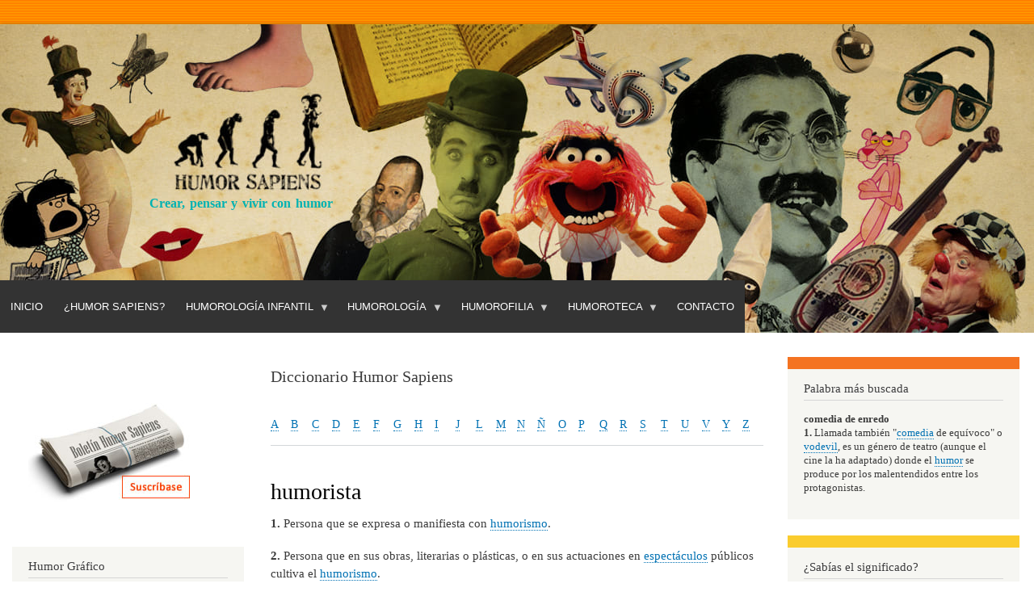

--- FILE ---
content_type: text/html; charset=UTF-8
request_url: https://humorsapiens.com/significado-de/humorista
body_size: 8710
content:
<!DOCTYPE html>
<html lang="es" dir="ltr">
  <head>
    <meta charset="utf-8" />
<script async src="https://www.googletagmanager.com/gtag/js?id=G-7ZE9JYSNGF"></script>
<script>window.dataLayer = window.dataLayer || [];function gtag(){dataLayer.push(arguments)};gtag("js", new Date());gtag("set", "developer_id.dMDhkMT", true);gtag("config", "G-7ZE9JYSNGF", {"groups":"default","page_placeholder":"PLACEHOLDER_page_location","allow_ad_personalization_signals":false});</script>
<meta name="Generator" content="Drupal 9 (https://www.drupal.org)" />
<meta name="MobileOptimized" content="width" />
<meta name="HandheldFriendly" content="true" />
<meta name="viewport" content="width=device-width, initial-scale=1.0" />
<link rel="icon" href="/sites/default/files/favicon.ico" type="image/vnd.microsoft.icon" />
<link rel="canonical" href="https://humorsapiens.com/significado-de/humorista" />
<link rel="shortlink" href="https://humorsapiens.com/node/1182" />

    <title>humorista | Humor Sapiens</title>
    <link rel="stylesheet" media="all" href="/sites/default/files/css/css_i8e5g6ZXYH9qNptiKeeZF0sCSVQAmPSs7y3QCGniJLA.css" />
<link rel="stylesheet" media="all" href="/sites/default/files/css/css_VxjMMRhqdAtNWDMuIaOYLRprla0MmV_5mObxkvilSP0.css" />
<link rel="stylesheet" media="print" href="/sites/default/files/css/css_Z5jMg7P_bjcW9iUzujI7oaechMyxQTUqZhHJ_aYSq04.css" />
<link rel="stylesheet" media="all" href="/sites/default/files/css/css_47DEQpj8HBSa-_TImW-5JCeuQeRkm5NMpJWZG3hSuFU.css" />
<link rel="stylesheet" media="print" href="/sites/default/files/css/css_47DEQpj8HBSa-_TImW-5JCeuQeRkm5NMpJWZG3hSuFU.css" />

    
  </head>
  <body class="layout-two-sidebars path-node page-node-type-termino-del-diccionario">
        <a href="#main-content" class="visually-hidden focusable skip-link">
      Pasar al contenido principal
    </a>
    
      <div class="dialog-off-canvas-main-canvas" data-off-canvas-main-canvas>
    <div id="page-wrapper">
  <div id="page">
    <header id="header" class="header" role="banner">
      <div class="section layout-container clearfix">
        
          <div class="clearfix region region-header">
    <div id="block-humorsapiens-branding" class="clearfix site-branding block block-system block-system-branding-block">
  
    
        <a href="/" rel="home" class="site-branding__logo">
      <img src="/sites/default/files/Humor-Sapiens.jpg" alt="Inicio" />
    </a>
        <div class="site-branding__text">
                    <div class="site-branding__slogan">Crear, pensar y vivir con humor</div>
          </div>
  </div>

  </div>

          <div class="region region-primary-menu">
    <div id="block-humorsapiens-navegacionprincipal-2" class="block block-superfish block-superfishmain">
  
    
      <div class="content">
      
<ul id="superfish-main" class="menu sf-menu sf-main sf-horizontal sf-style-default">
  
<li id="main-menu-link-content7f36b510-6031-40bd-a3c7-35cd8a470a1a" class="sf-depth-1 sf-no-children"><a href="/" class="sf-depth-1">Inicio</a></li><li id="main-menu-link-contentbbdd4233-3961-4a9d-87f1-cce124d2b60f" class="sf-depth-1 sf-no-children"><a href="/humor-sapiens" class="sf-depth-1">¿Humor Sapiens?</a></li><li id="main-menu-link-content97e30866-0b65-476a-866e-ef776565a666" class="sf-depth-1 menuparent"><span class="sf-depth-1 menuparent nolink">Humorología Infantil</span><ul><li id="main-menu-link-content24f989a5-c327-4695-9fcf-17457c2d60fd" class="sf-depth-2 sf-no-children"><a href="/literatura-infantil-y-humor" class="sf-depth-2">Literatura infantil y humor</a></li><li id="main-menu-link-content7aabe0fb-e800-466d-ade5-8a140652ff69" class="sf-depth-2 sf-no-children"><a href="/pedagogia-del-humor" class="sf-depth-2">Pedagogía del humor</a></li><li id="main-menu-link-content1f7e4601-c520-478f-a49c-85b620c878b7" class="sf-depth-2 sf-no-children"><a href="/gracias-por-leer-programa-para-crear-habito-lector" class="sf-depth-2">Programa para motivar a Leer</a></li><li id="main-menu-link-content4369e312-7686-4157-b5b6-39fb16c9da32" class="sf-depth-2 sf-no-children"><a href="/entrevistas-a-escritores-infantiles" class="sf-depth-2">Entrevistas a escritores infantiles</a></li></ul></li><li id="main-menu-link-content544f1eb0-5dfb-4c49-9fcf-ae0a23c7884c" class="sf-depth-1 menuparent"><span class="sf-depth-1 menuparent nolink">Humorología</span><ul><li id="main-menu-link-contentcd67e583-1684-4731-b927-8eecbadf9a7c" class="sf-depth-2 sf-no-children"><a href="/teoria-del-humor" class="sf-depth-2">Teoría del Humor (Sapiens)</a></li><li id="main-menu-link-contenta246e753-5526-4723-8652-60c7a60423a6" class="sf-depth-2 sf-no-children"><a href="/articulos-y-ensayos-de-humor" class="sf-depth-2">Artículos y ensayos</a></li><li id="main-menu-link-contentcf96aa22-6e55-4eeb-b200-2f70c1d8e920" class="sf-depth-2 sf-no-children"><a href="/diccionario-del-humor" class="sf-depth-2">Diccionario del humor</a></li><li id="main-menu-link-content8f71ee4f-4ae6-4234-9fd6-eab7269b6036" class="sf-depth-2 sf-no-children"><a href="/dialocos-con-humoristas" class="sf-depth-2">Diálocos con humoristas</a></li><li id="main-menu-link-content6b3212b5-9d67-4c50-a5f1-7187090194e8" class="sf-depth-2 sf-no-children"><a href="/entrevistas-a-humoristas" class="sf-depth-2">Entrevistas a humoristas</a></li><li id="main-menu-link-content7913d8b8-f73b-4405-a69d-beb6eaf09e47" class="sf-depth-2 sf-no-children"><a href="/bibliografia-teoria-del-humor" class="sf-depth-2">Bibliografía de consulta</a></li><li id="main-menu-link-contenta6ab66b5-5d43-4571-b8e9-070d94564f61" class="sf-depth-2 sf-no-children"><a href="/risoterapia" class="sf-depth-2">Risoterapia</a></li><li id="main-menu-link-contentcc4aa21b-66fa-4302-910b-adf9e7481a33" class="sf-depth-2 sf-no-children"><a href="/videos-sobre-humor" class="sf-depth-2">Videoteca</a></li></ul></li><li id="main-menu-link-content964e8605-b3ce-4e47-a532-bc99a1b1eedf" class="sf-depth-1 menuparent"><span class="sf-depth-1 menuparent nolink">Humorofilia</span><ul><li id="main-menu-link-content7b06da89-9ae0-46a5-9cd3-4dc75640cdd5" class="sf-depth-2 sf-no-children"><a href="/opinion-y-actualidad" class="sf-depth-2">Opinión y Actualidad</a></li><li id="main-menu-link-contente57fb497-e8fa-4267-b896-5c5d3ec67da3" class="sf-depth-2 sf-no-children"><a href="/humoristas-clasicos" class="sf-depth-2">Salón de Humor de la Fama</a></li><li id="main-menu-link-contentd9a8ab61-75b3-446d-bcc7-92d174575723" class="sf-depth-2 sf-no-children"><a href="http://localhost/hitos-de-la-historia-del-humor" class="sf-depth-2 sf-external">Hitos de la Historia del Humor</a></li><li id="main-menu-link-content5d095db8-f42e-4207-a6f2-2dd3224fddc0" class="sf-depth-2 sf-no-children"><a href="/homenaje-postumo" class="sf-depth-2">Homenaje póstumo</a></li><li id="main-menu-link-content580e9d3d-888c-44e0-b686-ccf2233e7aeb" class="sf-depth-2 sf-no-children"><a href="/citas-y-frases-celebres-sobre-el-humor" class="sf-depth-2">Citas célebres</a></li><li id="main-menu-link-content5777afcc-d650-4e33-a814-c8bfda7a100e" class="sf-depth-2 sf-no-children"><a href="/curiosidades-del-humor" class="sf-depth-2">Curiosidades</a></li><li id="main-menu-link-content934dedbf-b52b-4a81-837b-1319073f79db" class="sf-depth-2 sf-no-children"><a href="/efemerides-del-humor" class="sf-depth-2">Efemérides</a></li><li id="main-menu-link-contentae0c21d9-585e-4e2d-a51e-6f0160aa38f0" class="sf-depth-2 sf-no-children"><a href="/libro-de-visitas" class="sf-depth-2">Libro de visitas</a></li></ul></li><li id="main-menu-link-content0f9bb8db-e721-492d-acb7-66d8c3937cab" class="sf-depth-1 menuparent"><span class="sf-depth-1 menuparent nolink">Humoroteca</span><ul><li id="main-menu-link-contentcb2bc0da-f834-4a2a-bebc-1d3cb64bf4bb" class="sf-depth-2 sf-no-children"><a href="/peliculas-recomendadas-de-humor" class="sf-depth-2">Películas de humor</a></li><li id="main-menu-link-content0bf657c9-1c7a-4ae2-b18e-6596e6dc7a90" class="sf-depth-2 sf-no-children"><a href="/bibliografia-libros-humor" class="sf-depth-2">Bibliografía - Humor</a></li><li id="main-menu-link-contentd6f5cadb-af41-449c-9b5e-4016e781393f" class="sf-depth-2 sf-no-children"><a href="/bibliografia-infantil" class="sf-depth-2">Bibliografía - Humor infantil</a></li><li id="main-menu-link-contentcbbcf519-79cc-4147-beb1-4a0de761076c" class="sf-depth-2 sf-no-children"><a href="/directorio-web-sobre-el-humor" class="sf-depth-2">Directorio web sobre humor</a></li><li id="main-menu-link-contentc0f20978-9b0e-4d6b-99ff-abfd7d70999b" class="sf-depth-2 sf-no-children"><a href="/fiestas-populares" class="sf-depth-2">Fiestas populares</a></li><li id="main-menu-link-contenta02bee5a-305e-497a-88cc-abe8b206d7c4" class="sf-depth-2 sf-no-children"><a href="/boletines-humor-sapiens" class="sf-depth-2">Boletines Humor Sapiens</a></li></ul></li><li id="main-menu-link-contentc3da4a26-7a62-4741-99b9-c37fedbdf543" class="sf-depth-1 sf-no-children"><a href="/contact" class="sf-depth-1">Contacto</a></li>
</ul>

    </div>
  </div>

  </div>

      </div>
    </header>
          <div class="highlighted">
        <aside class="layout-container section clearfix" role="complementary">
            <div class="region region-highlighted">
    <div data-drupal-messages-fallback class="hidden"></div>

  </div>

        </aside>
      </div>
            <div id="main-wrapper" class="layout-main-wrapper layout-container clearfix">
      <div id="main" class="layout-main clearfix">
        
        <main id="content" class="column main-content" role="main">
          <section class="section">
            <a id="main-content" tabindex="-1"></a>
              <div class="region region-content">
    <div class="views-element-container block block-views block-views-blockdiccionario-iniciales-block-1" id="block-humorsapiens-views-block-diccionario-iniciales-block-1">
  
      <h2>Diccionario Humor Sapiens</h2>
    
      <div class="content">
      <div><div class="view view-diccionario-iniciales view-id-diccionario_iniciales view-display-id-block_1 js-view-dom-id-d3bfe8430332cc233fbece9800689b7a9b04e9d4af83903804d4a2248c98f76d">
  
    
      
      <div class="view-content">
          <div class="views-view-grid horizontal cols-24 clearfix">
            <div class="views-row clearfix row-1">
                  <div class="iniciales views-col col-1" style="width: 4.1666666666667%;"><span class="views-field views-field-name"><span class="field-content"><a href="/diccionario-del-humor/A" hreflang="es">A</a></span></span></div>
                  <div class="iniciales views-col col-2" style="width: 4.1666666666667%;"><span class="views-field views-field-name"><span class="field-content"><a href="/diccionario-del-humor/B" hreflang="es">B</a></span></span></div>
                  <div class="iniciales views-col col-3" style="width: 4.1666666666667%;"><span class="views-field views-field-name"><span class="field-content"><a href="/diccionario-del-humor/C" hreflang="es">C</a></span></span></div>
                  <div class="iniciales views-col col-4" style="width: 4.1666666666667%;"><span class="views-field views-field-name"><span class="field-content"><a href="/diccionario-del-humor/D" hreflang="es">D</a></span></span></div>
                  <div class="iniciales views-col col-5" style="width: 4.1666666666667%;"><span class="views-field views-field-name"><span class="field-content"><a href="/diccionario-del-humor/E" hreflang="es">E</a></span></span></div>
                  <div class="iniciales views-col col-6" style="width: 4.1666666666667%;"><span class="views-field views-field-name"><span class="field-content"><a href="/diccionario-del-humor/F" hreflang="es">F</a></span></span></div>
                  <div class="iniciales views-col col-7" style="width: 4.1666666666667%;"><span class="views-field views-field-name"><span class="field-content"><a href="/diccionario-del-humor/G" hreflang="es">G</a></span></span></div>
                  <div class="iniciales views-col col-8" style="width: 4.1666666666667%;"><span class="views-field views-field-name"><span class="field-content"><a href="/diccionario-del-humor/H" hreflang="es">H</a></span></span></div>
                  <div class="iniciales views-col col-9" style="width: 4.1666666666667%;"><span class="views-field views-field-name"><span class="field-content"><a href="/diccionario-del-humor/I" hreflang="es">I</a></span></span></div>
                  <div class="iniciales views-col col-10" style="width: 4.1666666666667%;"><span class="views-field views-field-name"><span class="field-content"><a href="/diccionario-del-humor/J" hreflang="es">J</a></span></span></div>
                  <div class="iniciales views-col col-11" style="width: 4.1666666666667%;"><span class="views-field views-field-name"><span class="field-content"><a href="/diccionario-del-humor/L" hreflang="es">L</a></span></span></div>
                  <div class="iniciales views-col col-12" style="width: 4.1666666666667%;"><span class="views-field views-field-name"><span class="field-content"><a href="/diccionario-del-humor/M" hreflang="es">M</a></span></span></div>
                  <div class="iniciales views-col col-13" style="width: 4.1666666666667%;"><span class="views-field views-field-name"><span class="field-content"><a href="/diccionario-del-humor/N" hreflang="es">N</a></span></span></div>
                  <div class="iniciales views-col col-14" style="width: 4.1666666666667%;"><span class="views-field views-field-name"><span class="field-content"><a href="/diccionario-del-humor/N-0" hreflang="es">Ñ</a></span></span></div>
                  <div class="iniciales views-col col-15" style="width: 4.1666666666667%;"><span class="views-field views-field-name"><span class="field-content"><a href="/diccionario-del-humor/O" hreflang="es">O</a></span></span></div>
                  <div class="iniciales views-col col-16" style="width: 4.1666666666667%;"><span class="views-field views-field-name"><span class="field-content"><a href="/diccionario-del-humor/P" hreflang="es">P</a></span></span></div>
                  <div class="iniciales views-col col-17" style="width: 4.1666666666667%;"><span class="views-field views-field-name"><span class="field-content"><a href="/diccionario-del-humor/Q" hreflang="es">Q</a></span></span></div>
                  <div class="iniciales views-col col-18" style="width: 4.1666666666667%;"><span class="views-field views-field-name"><span class="field-content"><a href="/diccionario-del-humor/R" hreflang="es">R</a></span></span></div>
                  <div class="iniciales views-col col-19" style="width: 4.1666666666667%;"><span class="views-field views-field-name"><span class="field-content"><a href="/diccionario-del-humor/S" hreflang="es">S</a></span></span></div>
                  <div class="iniciales views-col col-20" style="width: 4.1666666666667%;"><span class="views-field views-field-name"><span class="field-content"><a href="/diccionario-del-humor/T" hreflang="es">T</a></span></span></div>
                  <div class="iniciales views-col col-21" style="width: 4.1666666666667%;"><span class="views-field views-field-name"><span class="field-content"><a href="/diccionario-del-humor/U" hreflang="es">U</a></span></span></div>
                  <div class="iniciales views-col col-22" style="width: 4.1666666666667%;"><span class="views-field views-field-name"><span class="field-content"><a href="/diccionario-del-humor/V" hreflang="es">V</a></span></span></div>
                  <div class="iniciales views-col col-23" style="width: 4.1666666666667%;"><span class="views-field views-field-name"><span class="field-content"><a href="/diccionario-del-humor/Y" hreflang="es">Y</a></span></span></div>
                  <div class="iniciales views-col col-24" style="width: 4.1666666666667%;"><span class="views-field views-field-name"><span class="field-content"><a href="/diccionario-del-humor/Z" hreflang="es">Z</a></span></span></div>
              </div>
      </div>

    </div>
  
          </div>
</div>

    </div>
  </div>
<div id="block-humorsapiens-page-title" class="block block-core block-page-title-block">
  
    
      <div class="content">
      

  <h1 class="title page-title"><span class="field field--name-title field--type-string field--label-hidden">humorista</span>
</h1>


    </div>
  </div>
<div id="block-contenidoprincipaldelapagina" class="block block-system block-system-main-block">
  
    
      <div class="content">
      
<article role="article" class="node node--type-termino-del-diccionario node--view-mode-full clearfix">
  <header>
    
          
      </header>
  <div class="node__content clearfix">
    
            <div class="clearfix text-formatted field field--name-body field--type-text-with-summary field--label-hidden field__item"><p><strong>1.</strong> Persona que se expresa o manifiesta con <a href="/significado-de/humorismo">humorismo</a>.</p>

<p><strong>2.</strong> Persona que en sus obras, literarias o plásticas, o en sus actuaciones en <a href="/significado-de/espectaculo">espectáculos</a> públicos cultiva el <a href="/significado-de/humorismo">humorismo</a>.</p>

<p>&nbsp;</p>

<p><strong>(Nota del editor)</strong></p>

<p>Si desea profundizar más en el significado de este término, lea la Conjetura <a href="/significado-de/humor-sapiens" title="Significado de &quot;Humor Sapiens&quot;" type="Significado de &quot;Humor Sapiens&quot;">Humor Sapiens</a> al respecto, haciendo click <a href="/articulos-y-ensayos-de-humor/el-humorista-no-2-es-un-comediante">aquí</a>.</p>
</div>
      
  </div>
</article>

    </div>
  </div>

  </div>

          </section>
        </main>
                  <div id="sidebar-first" class="column sidebar">
            <aside class="section" role="complementary">
                <div class="region region-sidebar-first">
    <div id="block-humorsapiens-suscripcionboletin" class="block block-block-content block-block-content9cec8a18-9fae-4ea0-9ccd-678c274d57da">
  
    
      <div class="content">
      
            <div class="clearfix text-formatted field field--name-body field--type-text-with-summary field--label-hidden field__item"><p class="text-align-center">&nbsp;</p>

<p><a data-entity-type="" data-entity-uuid="" href="http://humorsapiens.us9.list-manage2.com/subscribe?u=3cd941ebc9258d071102fb570&amp;id=fd2eaeef66"><a data-entity-type="" data-entity-uuid="" href="/suscripcion-al-boletin-humor-sapiens"><img alt="Suscripción a Boletín de Humor Sapiens" data-entity-type="" data-entity-uuid="" src="/sites/default/files/IMG/suscripcion-boletin.jpg" style="width:200px;height:122px;" /></a></a></p>
</div>
      
    </div>
  </div>

<nav role="navigation" aria-labelledby="block-humorgrafico-menu" id="block-humorgrafico" class="block block-menu navigation menu--humor-grafico">
      
  <h2 id="block-humorgrafico-menu">Humor Gráfico</h2>
  

        <div class="content">
            <div class="menu-toggle-target menu-toggle-target-show" id="show-block-humorgrafico"></div>
      <div class="menu-toggle-target" id="hide-block-humorgrafico"></div>
      <a class="menu-toggle" href="#show-block-humorgrafico">Mostrar &mdash; Humor Gráfico</a>
      <a class="menu-toggle menu-toggle--hide" href="#hide-block-humorgrafico">Ocultar &mdash; Humor Gráfico</a>
      
              <ul class="clearfix menu">
                    <li class="menu-item">
        <a href="/articulos-humor-grafico" data-drupal-link-system-path="articulos-humor-grafico">Artículos</a>
              </li>
                <li class="menu-item">
        <a href="/concursos-de-humor-grafico" data-drupal-link-system-path="concursos-de-humor-grafico">Concursos</a>
              </li>
                <li class="menu-item">
        <a href="/entrevista-humoristas-graficos" data-drupal-link-system-path="entrevista-humoristas-graficos">Entrevistas</a>
              </li>
                <li class="menu-item">
        <a href="/envejecer-con-humor" data-drupal-link-system-path="envejecer-con-humor">Envejecer con Humor</a>
              </li>
                <li class="menu-item">
        <a href="/humores-del-mundo-mundo-de-los-humores" data-drupal-link-system-path="humores-del-mundo-mundo-de-los-humores">Humores del Mundo | Mundo de los humores</a>
              </li>
                <li class="menu-item">
        <a href="/humores-visuales" data-drupal-link-system-path="humores-visuales">Humores visuales</a>
              </li>
        </ul>
  


    </div>
  </nav>

<nav role="navigation" aria-labelledby="block-humorsapiens-humorologiainfantil-menu" id="block-humorsapiens-humorologiainfantil" class="block block-menu navigation menu--humorologia-infantil">
      
  <h2 id="block-humorsapiens-humorologiainfantil-menu">Humorología infantil</h2>
  

        <div class="content">
            <div class="menu-toggle-target menu-toggle-target-show" id="show-block-humorsapiens-humorologiainfantil"></div>
      <div class="menu-toggle-target" id="hide-block-humorsapiens-humorologiainfantil"></div>
      <a class="menu-toggle" href="#show-block-humorsapiens-humorologiainfantil">Mostrar &mdash; Humorología infantil</a>
      <a class="menu-toggle menu-toggle--hide" href="#hide-block-humorsapiens-humorologiainfantil">Ocultar &mdash; Humorología infantil</a>
      
              <ul class="clearfix menu">
                    <li class="menu-item">
        <a href="/literatura-infantil-y-humor" data-drupal-link-system-path="literatura-infantil-y-humor">Literatura infantil y humor</a>
              </li>
                <li class="menu-item">
        <a href="/pedagogia-del-humor" data-drupal-link-system-path="pedagogia-del-humor">Pedagogía del humor</a>
              </li>
                <li class="menu-item">
        <a href="/gracias-por-leer-programa-para-crear-habito-lector" data-drupal-link-system-path="gracias-por-leer-programa-para-crear-habito-lector">Método &quot;Gracias por leer&quot;</a>
              </li>
                <li class="menu-item">
        <a href="/entrevistas-a-escritores-infantiles" data-drupal-link-system-path="entrevistas-a-escritores-infantiles">Entrevistas a escritores infantiles</a>
              </li>
        </ul>
  


    </div>
  </nav>

<nav role="navigation" aria-labelledby="block-humorsapiens-humorologia-menu" id="block-humorsapiens-humorologia" class="block block-menu navigation menu--humorologia">
      
  <h2 id="block-humorsapiens-humorologia-menu">Humorología</h2>
  

        <div class="content">
            <div class="menu-toggle-target menu-toggle-target-show" id="show-block-humorsapiens-humorologia"></div>
      <div class="menu-toggle-target" id="hide-block-humorsapiens-humorologia"></div>
      <a class="menu-toggle" href="#show-block-humorsapiens-humorologia">Mostrar &mdash; Humorología</a>
      <a class="menu-toggle menu-toggle--hide" href="#hide-block-humorsapiens-humorologia">Ocultar &mdash; Humorología</a>
      
              <ul class="clearfix menu">
                    <li class="menu-item">
        <a href="/teoria-del-humor" data-drupal-link-system-path="teoria-del-humor">Teoría del Humor (Sapiens)</a>
              </li>
                <li class="menu-item">
        <a href="/articulos-y-ensayos-de-humor" data-drupal-link-system-path="articulos-y-ensayos-de-humor">Artículos y ensayos</a>
              </li>
                <li class="menu-item">
        <a href="/diccionario-del-humor" data-drupal-link-system-path="node/638">Diccionario del humor</a>
              </li>
                <li class="menu-item">
        <a href="/entrevistas-humoristas" data-drupal-link-system-path="entrevistas-humoristas">Vis a vis (entrevistas)</a>
              </li>
                <li class="menu-item">
        <a href="/risoterapia" data-drupal-link-system-path="risoterapia">Risoterapia</a>
              </li>
                <li class="menu-item">
        <a href="/el-bufon-ilustrado" data-drupal-link-system-path="node/5252">El bufón ilustrado</a>
              </li>
                <li class="menu-item">
        <a href="/investigaciones-cientificas" data-drupal-link-system-path="investigaciones-cientificas">Investigaciones</a>
              </li>
        </ul>
  


    </div>
  </nav>

<nav role="navigation" aria-labelledby="block-humorsapiens-humorofilia-menu" id="block-humorsapiens-humorofilia" class="block block-menu navigation menu--humorofilia">
      
  <h2 id="block-humorsapiens-humorofilia-menu">Humorofilia</h2>
  

        <div class="content">
            <div class="menu-toggle-target menu-toggle-target-show" id="show-block-humorsapiens-humorofilia"></div>
      <div class="menu-toggle-target" id="hide-block-humorsapiens-humorofilia"></div>
      <a class="menu-toggle" href="#show-block-humorsapiens-humorofilia">Mostrar &mdash; Humorofilia</a>
      <a class="menu-toggle menu-toggle--hide" href="#hide-block-humorsapiens-humorofilia">Ocultar &mdash; Humorofilia</a>
      
              <ul class="clearfix menu">
                    <li class="menu-item">
        <a href="/humoristas-clasicos" data-drupal-link-system-path="humoristas-clasicos">Salón de Humor de la Fama</a>
              </li>
                <li class="menu-item">
        <a href="/homenaje-postumo" data-drupal-link-system-path="homenaje-postumo">Homenaje póstumo</a>
              </li>
                <li class="menu-item">
        <a href="/citas-y-frases-celebres-sobre-el-humor" data-drupal-link-system-path="citas-y-frases-celebres-sobre-el-humor">Citas célebres</a>
              </li>
                <li class="menu-item">
        <a href="/curiosidades-del-humor" data-drupal-link-system-path="curiosidades-del-humor">Curiosidades</a>
              </li>
                <li class="menu-item">
        <a href="/efemerides-del-humor" data-drupal-link-system-path="efemerides-del-humor">Efemérides</a>
              </li>
        </ul>
  


    </div>
  </nav>

<nav role="navigation" aria-labelledby="block-humorsapiens-humoroteca-menu" id="block-humorsapiens-humoroteca" class="block block-menu navigation menu--humoroteca">
      
  <h2 id="block-humorsapiens-humoroteca-menu">Humoroteca</h2>
  

        <div class="content">
            <div class="menu-toggle-target menu-toggle-target-show" id="show-block-humorsapiens-humoroteca"></div>
      <div class="menu-toggle-target" id="hide-block-humorsapiens-humoroteca"></div>
      <a class="menu-toggle" href="#show-block-humorsapiens-humoroteca">Mostrar &mdash; Humoroteca</a>
      <a class="menu-toggle menu-toggle--hide" href="#hide-block-humorsapiens-humoroteca">Ocultar &mdash; Humoroteca</a>
      
              <ul class="clearfix menu">
                    <li class="menu-item">
        <a href="/bibliografia-teoria-del-humor" data-drupal-link-system-path="bibliografia-teoria-del-humor">Bibliografía de consulta</a>
              </li>
                <li class="menu-item">
        <a href="/videos-sobre-humor" data-drupal-link-system-path="videos-sobre-humor">Videoteca</a>
              </li>
                <li class="menu-item">
        <a href="/directorio-web-sobre-el-humor" data-drupal-link-system-path="node/3512">Directorio web sobre humor</a>
              </li>
                <li class="menu-item">
        <a href="/fiestas-populares" data-drupal-link-system-path="fiestas-populares">Fiestas populares</a>
              </li>
                <li class="menu-item">
        <a href="/boletines-humor-sapiens" data-drupal-link-system-path="node/3511">Boletines Humor Sapiens</a>
              </li>
                <li class="menu-item">
        <a href="/la-resena-del-humor" data-drupal-link-system-path="la-resena-del-humor">La Reseña del Humor</a>
              </li>
                <li class="menu-item">
        <a href="https://humorsapiens.com/articulos-y-ensayos-de-humor/testimonios-sobre-humor-sapiens">Testimonios sobre Humor Sapiens</a>
              </li>
        </ul>
  


    </div>
  </nav>

<nav role="navigation" aria-labelledby="block-internationalhumorsapiensaward-menu" id="block-internationalhumorsapiensaward" class="block block-menu navigation menu--international-humor-sapiens-awar">
      
  <h2 id="block-internationalhumorsapiensaward-menu">International Humor Sapiens Award</h2>
  

        <div class="content">
            <div class="menu-toggle-target menu-toggle-target-show" id="show-block-internationalhumorsapiensaward"></div>
      <div class="menu-toggle-target" id="hide-block-internationalhumorsapiensaward"></div>
      <a class="menu-toggle" href="#show-block-internationalhumorsapiensaward">Mostrar &mdash; International Humor Sapiens Award</a>
      <a class="menu-toggle menu-toggle--hide" href="#hide-block-internationalhumorsapiensaward">Ocultar &mdash; International Humor Sapiens Award</a>
      
              <ul class="clearfix menu">
                    <li class="menu-item">
        <a href="/international-humor-sapiens-award" data-drupal-link-system-path="node/9779">Call / Convocatoria</a>
              </li>
                <li class="menu-item">
        <a href="/international-humor-sapiens-award/nominees" data-drupal-link-system-path="node/9814">Nominees / Nominados</a>
              </li>
        </ul>
  


    </div>
  </nav>

<nav role="navigation" aria-labelledby="block-concursohumorsapiens2024-2-menu" id="block-concursohumorsapiens2024-2" class="block block-menu navigation menu--concurso-humor-sapiens-2024">
      
  <h2 id="block-concursohumorsapiens2024-2-menu">Concurso Humor Sapiens 2024</h2>
  

        <div class="content">
            <div class="menu-toggle-target menu-toggle-target-show" id="show-block-concursohumorsapiens2024-2"></div>
      <div class="menu-toggle-target" id="hide-block-concursohumorsapiens2024-2"></div>
      <a class="menu-toggle" href="#show-block-concursohumorsapiens2024-2">Mostrar &mdash; Concurso Humor Sapiens 2024</a>
      <a class="menu-toggle menu-toggle--hide" href="#hide-block-concursohumorsapiens2024-2">Ocultar &mdash; Concurso Humor Sapiens 2024</a>
      
              <ul class="clearfix menu">
                    <li class="menu-item">
        <a href="/Sobre-el-Concurso-About-the-Contest" data-drupal-link-system-path="node/9266">Sobre el Concurso /About the Contest</a>
              </li>
                <li class="menu-item">
        <a href="/international-cartoon-contest-humor-sapiens-2024" data-drupal-link-system-path="international-cartoon-contest-humor-sapiens-2024">Results of the International Cartoon Contest</a>
              </li>
                <li class="menu-item">
        <a href="/concurso-escolar-humor-sapiens-2024" data-drupal-link-system-path="concurso-escolar-humor-sapiens-2024">Resultado Concurso Escolar de Humor Gráfico</a>
              </li>
        </ul>
  


    </div>
  </nav>
<div class="views-element-container block block-views block-views-blocksalon-del-humor-de-la-fama-block-2" id="block-humorsapiens-views-block-salon-del-humor-de-la-fama-block-2">
  
      <h2>Clásicos del Humor</h2>
    
      <div class="content">
      <div><div class="view view-salon-del-humor-de-la-fama view-id-salon_del_humor_de_la_fama view-display-id-block_2 js-view-dom-id-58072ccbd8456a802889869e1e519c7f6d50bac5ecc6e9085d80ef5a193862a3">
  
    
      
      <div class="view-content">
          <div class="views-row"><div class="views-field views-field-field-foto-del-humorista"><div class="field-content">  <a href="/clasicos-del-humor/glauco" hreflang="es"><img loading="lazy" src="/sites/default/files/Salon-Humor/Glauco.jpg" width="215" height="215" alt="Glauco Villas Boas" />
</a>
</div></div><div class="views-field views-field-title"><span class="field-content"><a href="/clasicos-del-humor/glauco" hreflang="es">Glauco</a></span></div><div class="views-field views-field-field-lugar-y-fecha"><div class="field-content">Paraná, 1957 - Sao Pablo, 2010</div></div><div class="views-field views-field-field-nacionalidad"><div class="field-content"><p>humorista gráfico brasilero.</p></div></div></div>

    </div>
  
          </div>
</div>

    </div>
  </div>

  </div>

            </aside>
          </div>
                          <div id="sidebar-second" class="column sidebar">
            <aside class="section" role="complementary">
                <div class="region region-sidebar-second">
    <div class="views-element-container block block-views block-views-blockdiccionario-bloques-block-3" id="block-humorsapiens-views-block-diccionario-bloques-block-3">
  
      <h2>Palabra más buscada</h2>
    
      <div class="content">
      <div><div class="view view-diccionario-bloques view-id-diccionario_bloques view-display-id-block_3 js-view-dom-id-298e433377cca2cf4844b751de6ca277b3b43bc09935712020e736e39625ce3f">
  
    
      
      <div class="view-content">
          <div class="views-row"><div class="views-field views-field-title"><strong class="field-content">comedia de enredo</strong></div><div class="views-field views-field-body"><div class="field-content"><p><strong>1.</strong> Llamada también "<a href="/significado-de/comedia">comedia</a> de equívoco" o <a href="/significado-de/vodevil">vodevil</a>, es un género de teatro (aunque el cine la ha adaptado) donde el <a href="/significado-de/humor">humor</a> se produce por los malentendidos entre los protagonistas.</p>
</div></div></div>

    </div>
  
          </div>
</div>

    </div>
  </div>
<div class="views-element-container block block-views block-views-blockdiccionario-bloques-block-2" id="block-humorsapiens-views-block-diccionario-bloques-block-2">
  
      <h2>¿Sabías el significado?</h2>
    
      <div class="content">
      <div><div class="view view-diccionario-bloques view-id-diccionario_bloques view-display-id-block_2 js-view-dom-id-01f1363553b180a4ed8498fd004f2f7704503ef7cf8e544a1dd0d99412a04a32">
  
    
      
      <div class="view-content">
          <div class="views-row"><div class="views-field views-field-title"><strong class="field-content">cambaleo</strong></div><div class="views-field views-field-body"><div class="field-content"><p><strong>1.</strong> Compañía antigua de la legua, compuesta ordinariamente de cinco hombres y una mujer que cantaba.</p>
</div></div></div>

    </div>
  
          </div>
</div>

    </div>
  </div>

  </div>

            </aside>
          </div>
              </div>
    </div>
        <footer class="site-footer">
      <div class="layout-container">
                      </div>
    </footer>
  </div>
</div>

  </div>

    
    <script type="application/json" data-drupal-selector="drupal-settings-json">{"path":{"baseUrl":"\/","scriptPath":null,"pathPrefix":"","currentPath":"node\/1182","currentPathIsAdmin":false,"isFront":false,"currentLanguage":"es","currentQuery":{"q":"significado-de\/humorista"}},"pluralDelimiter":"\u0003","suppressDeprecationErrors":true,"google_analytics":{"account":"G-7ZE9JYSNGF","trackOutbound":true,"trackMailto":true,"trackTel":true,"trackDownload":true,"trackDownloadExtensions":"7z|aac|arc|arj|asf|asx|avi|bin|csv|doc(x|m)?|dot(x|m)?|exe|flv|gif|gz|gzip|hqx|jar|jpe?g|js|mp(2|3|4|e?g)|mov(ie)?|msi|msp|pdf|phps|png|ppt(x|m)?|pot(x|m)?|pps(x|m)?|ppam|sld(x|m)?|thmx|qtm?|ra(m|r)?|sea|sit|tar|tgz|torrent|txt|wav|wma|wmv|wpd|xls(x|m|b)?|xlt(x|m)|xlam|xml|z|zip"},"statistics":{"data":{"nid":"1182"},"url":"\/core\/modules\/statistics\/statistics.php"},"superfish":{"superfish-main":{"id":"superfish-main","sf":{"animation":{"opacity":"show","height":"show"}},"plugins":{"smallscreen":{"mode":"window_width","expandText":"Desplegar","collapseText":"Plegar","title":"\u003Cnone\u003E"},"supposition":true,"supersubs":true}}},"quicklink":{"admin_link_container_patterns":["#block-local-tasks-block a",".block-local-tasks-block a","#drupal-off-canvas a","#toolbar-administration a"],"ignore_admin_paths":true,"ignore_ajax_links":true,"ignore_file_ext":true,"total_request_limit":0,"concurrency_throttle_limit":0,"idle_wait_timeout":2000,"viewport_delay":0,"debug":false,"url_patterns_to_ignore":["user\/logout","#","\/admin","\/edit"]},"user":{"uid":0,"permissionsHash":"fe2db9ef0b2f1330dc21cbc98d417c12e7032654d2abd0ef7fa5bb491ca1d431"}}</script>
<script src="/sites/default/files/js/js_bwGHqiGRdkIGySpOUux2ZPpvuHaajNRMKcAjThvKF5I.js"></script>
<script src="https://unpkg.com/quicklink@2.2.0/dist/quicklink.umd.js"></script>
<script src="/sites/default/files/js/js_DRmFvRBFiQFDMY-Wy1xWh0RD0nnZiII7DC4AO9eusx4.js"></script>

  </body>
</html>
